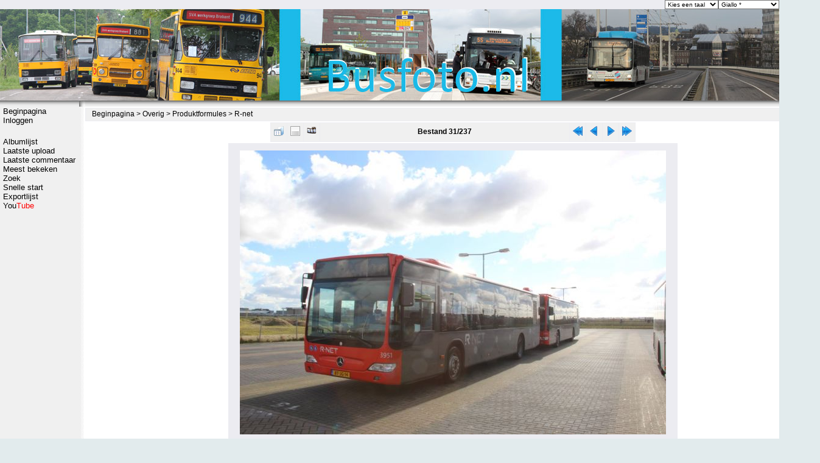

--- FILE ---
content_type: text/html; charset=utf-8
request_url: https://www.busfoto.nl/foto/displayimage.php?album=1107&pid=32116
body_size: 5557
content:
<!DOCTYPE html PUBLIC "-//W3C//DTD XHTML 1.0 Transitional//EN" "http://www.w3.org/TR/xhtml1/DTD/xhtml1-transitional.dtd">
<html dir="ltr">
<head>

<meta http-equiv="Content-Type" content="text/html; charset=utf-8" />
<title>R-net - Connexxion 3951 Schiphol - Busfoto.nl</title>
<style type="text/css">
	
	#gmap {
		width: 95%;
		height: 500px;
		border: outset thick gray;
	}
	
	#small_map { /* for maps in editOnePic.php, displayimage.php, and editpics.php */
		width: 300px;
		height: 300px;
		color: black;
		margin: 5px auto;
	}
	
	.infowindow { /* styling for map popup  */
		width: 300px;
		height: 200px;
		overflow: auto;
		text-align: left;
	}

	#gmap_sidebar { /* contains thumbnails that link to points on the map. scrollbar appears if the content is too long */
		background-color: black;
		width: 95%;
		height: 500px;
		overflow:auto;
		text-align: center;
		/*
		padding: 0 10px 0 15px;
		background-image:url(../../images/tile.gif) ;
		background-repeat: repeat-y;
		background-position: left;
		*/
	 }
	 
	 #gmap_sidebar img { /* adds spacing around thumbnails in the sidebar */
		margin: 10px 0 0 0; 
		border: 2px solid black;
	 }
	 
	 #gmap_sidebar a:hover img { /* highlights hovered thumbnails in the sidebar */
		border: 2px solid silver;
	 }
	 
	 #gmap_sidebar a:hover { /* hand cursor shows when hovered over thumbnails in the sidebar */
		cursor: pointer;
	 }

	#gmap_sidebar hr { /* style for the horizontal rule that separates groups of images in the sidebar */
		width: 60%;
	}

		</style>
	
	<meta name="keywords" content="Schiphol,Sternet,Mercedes-Benz,Citaro,O530,BT-JG-14,R-net,Rnet,Zuidtangent" />
<link rel="start" href="displayimage.php?album=1107&amp;pid=34778" title="Terug naar begin" />
<link rel="prev" href="displayimage.php?album=1107&amp;pid=32115#top_display_media" title="Bekijk vorig bestand" />
<link rel="last" href="displayimage.php?album=1107&amp;pid=30962" title="Direct naar einde" />
<link rel="next" href="displayimage.php?album=1107&amp;pid=32704#top_display_media" title="Bekijk volgend bestand"/>
<link rel="up" href="thumbnails.php?album=1107&amp;page=1" title="Terug naar de verkleinde afbeeldingspagina"/>

<meta http-equiv="imagetoolbar" content="no" />
<link rel="stylesheet" href="themes/giallo/style.css" type="text/css" />
<link rel="stylesheet" href="themes/giallo/css/lightbox.css" type="text/css" media="screen" />

<script type="text/javascript" src="http://busfoto.nl/foto/themes/giallo/js/lightbox.js"></script><script type="text/javascript" src="http://busfoto.nl/foto/themes/giallo/js/prototype.js"></script>

<script type="text/javascript" src="overlib.js"></script>









<script type="text/javascript">

function showcodes(a,codediv)
{
   var divje = document.getElementById( codediv );
   if (divje.style.display == "block")
   {
      divje.style.display = "none";
      a.innerHTML='4';
   }
   else
   {
      divje.style.display = "block";
      a.innerHTML='5';
   }
}
</script>
<style type="text/css"> 


#livesearch
  { 
  margin:0px;
  width:75%; 
  }
#txt1
  { 
  margin:0px;
  } 
</style>










<script type="text/javascript">
/* <![CDATA[ */
    var js_vars = {"site_url":"http:\/\/www.busfoto.nl\/foto","debug":false,"icon_dir":"images\/icons\/","lang_close":"Sluit","icon_close_path":"images\/icons\/close.png","cookies_allowed":true,"position":"30","album":1107,"cat":false,"buttons":{"pic_info_title":"Laat zien\/verberg bestandsinformatie","pic_info_btn":"","slideshow_tgt":"displayimage.php?album=1107&amp;pid=32116&amp;slideshow=5000#top_display_media","slideshow_title":"Diashow","slideshow_btn":"","loc":""},"stars_amount":"5","lang_rate_pic":"Hover over de sterren en klik op jouw waarderingscijfer","rating":5,"theme_dir":"","can_vote":"true","form_token":"183e1e6a018e7c38e75fff50b1df1c01","timestamp":1768424733,"thumb_width":"225","thumb_use":"any","max_item":"5","count":"237","picture_id":"32116"};
/* ]]> */
</script>
<script type="text/javascript" src="js/jquery-1.3.2.js"></script>
<script type="text/javascript" src="js/scripts.js"></script>
<script type="text/javascript" src="js/jquery.greybox.js"></script>
<script type="text/javascript" src="js/jquery.elastic.js"></script>
<script type="text/javascript" src="js/displayimage.js"></script>

</head>

<body onload="load()" onunload="GUnload()">
<div id="result" class="alert"></div>

<table border="0" cellpadding="0" cellspacing="0" width="100%">
  <tr>
    <td align="left"  bgcolor="#ececf1" width="100%">

</td>
    <td bgcolor="#ececf1" align="right" > 
<div id="cpgChooseLanguageWrapper">
<form name="cpgChooseLanguage" id="cpgChooseLanguage" action="displayimage.php" method="get" class="inline">
<select name="lang" class="listbox_lang" onchange="if (this.options[this.selectedIndex].value) window.location.href='displayimage.php?album=1107&amp;pid=32116&amp;lang=' + this.options[this.selectedIndex].value;">
<option>Kies een taal</option>
<option value="xxx">Standaardtaal</option>
</select>
<noscript>
<input type="submit" name="language_submit" value="start" class="listbox_lang" />&nbsp;
</noscript>
</form>
</div>
</td>
    <td bgcolor="#FFFFFF" align="right">

   
<div id="cpgChooseThemeWrapper">
<form name="cpgChooseTheme" id="cpgChooseTheme" action="displayimage.php" method="get" class="inline">
<select name="theme" class="listbox_lang" onchange="if (this.options[this.selectedIndex].value) window.location.href='displayimage.php?album=1107&amp;pid=32116&amp;theme=' + this.options[this.selectedIndex].value;">
<option selected="selected">Kies een thema</option><option value="giallo"  selected="selected">Giallo  *</option>
<option value="mobile_light">Mobile light</option>
<option value="xxx">Standaardthema</option>
</select>
<noscript>
<input type="submit" name="theme_submit" value="start" class="listbox_lang" />&nbsp;
</noscript>
</form>
</div>
</td>
  </tr>
 </table>

<table border="0" cellpadding="0" cellspacing="0" width="100%">  
<tr>
     <td width="100%" bgcolor="#000000" valign="bottom" colspan="3" background="http://busfoto.nl/foto/bg.jpg" height="150">&nbsp;<div align="right" valign="middle">



&nbsp;&nbsp;&nbsp;</div>   </td>
   </tr>
  <tr>
    <td width="100%" style="background-color: #ececf1;" colspan="3"></td>
  </tr>
 </table>
<table width="100%" border="0" cellpadding="0" cellspacing="0">
  <tr>
    <td bgcolor="#ececf1" style="background-image:url(themes/giallo/images/button_bar_shadow2.gif)" valign="top"></td>
    <td width="10" height="10" style="background-image:url(themes/giallo/images/button_bar_shadow2.gif)" valign="top">
    <img src="themes/giallo/images/button_bar_shadow3.gif" alt="" width="10" height="10" /></td>
    <td valign="top" bgcolor="#FFFFFF" height="10" width="100%" style="background-image:url(themes/giallo/images/button_bar_shadow2.gif)"></td>
  </tr>
  <tr>
    <td bgcolor="#F0F0F0" valign="top" nowrap="nowrap"><div class="topmenu">            <!-- BEGIN home -->
        <a href="" title="Ga naar de beginpagina" >Beginpagina</a> 
  <!-- END home -->                    <!-- BEGIN login -->
        <a href="login.php?referer=displayimage.php%3Falbum%3D1107%26pid%3D32116" title="Log mij in" >Inloggen</a> 
  <!-- END login -->  </div><div class="topmenu">              <!-- BEGIN album_list -->
        <a href="index.php?cat=75" title="Ga naar de albumlijst" >Albumlijst</a> 
  <!-- END album_list -->  <!-- BEGIN lastup -->
        <a href="thumbnails.php?album=lastup&amp;cat=-1107" title="Laat me de laatste uploads zien" rel="nofollow">Laatste upload</a> 
  <!-- END lastup -->  <!-- BEGIN lastcom -->
        <a href="thumbnails.php?album=lastcom&amp;cat=-1107" title="Laat me het laatste commentaar zien" rel="nofollow">Laatste commentaar</a> 
  <!-- END lastcom -->  <!-- BEGIN topn -->
        <a href="thumbnails.php?album=topn&amp;cat=-1107" title="Laat me de meest bekeken bestanden zien" rel="nofollow">Meest bekeken</a> 
  <!-- END topn -->      <!-- BEGIN search -->
        <a href="search.php" title="Zoek naar bestanden" >Zoek</a> 
  <!-- END search -->
<a href="overzichtmap.php">Snelle start</a><a href="exnl.php">Exportlijst</a>
<a href="http://www.youtube.com/user/Busfotodotnl/videos" target="_blank">You<font color="red">Tube</font></a>
<br>
<script async src="https://pagead2.googlesyndication.com/pagead/js/adsbygoogle.js"></script>
<!-- Links op elke pagina -->
<ins class="adsbygoogle"
     style="display:block"
     data-ad-client="ca-pub-9031735846048888"
     data-ad-slot="4019862215"
     data-ad-format="auto"
     data-full-width-responsive="true"></ins>
<script>
     (adsbygoogle = window.adsbygoogle || []).push({});
</script>
</div>

</td>
    <td width="10" height="100%" style="background-image:url(themes/giallo/images/button_bar_shadow4.png)"></td>
    <td valign="top" bgcolor="#FFFFFF" height="100%" width="100%">
     
<!-- Start standard table -->
<table align="center" width="100%" cellspacing="1" cellpadding="0" class="maintable ">

        <tr>
            <td colspan="3" align="left" class="tableh1">
                <span class="statlink"><a href="index.php">Beginpagina</a> > <a href="index.php?cat=21">Overig</a> > <a href="index.php?cat=75">Produktformules</a> > <a href="thumbnails.php?album=1107">R-net</a></span>
            </td>
        </tr>
</table>
<!-- End standard table -->
<a name="top_display_media"></a>
<!-- Start standard table -->
<table align="center" width="600" cellspacing="1" cellpadding="0" class="maintable ">

        <tr>
                <td align="center" valign="middle" class="navmenu" width="48"><a href="thumbnails.php?album=1107&amp;page=1" class="navmenu_pic" title="Terug naar de verkleinde afbeeldingspagina"><img src="images/navbar/thumbnails.png" align="middle" border="0" alt="Terug naar de verkleinde afbeeldingspagina" /></a></td>
<!-- BEGIN pic_info_button -->
                <!-- button will be added by displayimage.js -->
                <td id="pic_info_button" align="center" valign="middle" class="navmenu" width="48"></td>
<!-- END pic_info_button -->
<!-- BEGIN slideshow_button -->
                <!-- button will be added by displayimage.js -->
                <td id="slideshow_button" align="center" valign="middle" class="navmenu" width="48"></td>
<!-- END slideshow_button -->
                <td align="center" valign="middle" class="navmenu" width="100%">Bestand 31/237</td>


<!-- BEGIN nav_start -->
                <td align="center" valign="middle" class="navmenu" width="48"><a href="displayimage.php?album=1107&amp;pid=34778#top_display_media" class="navmenu_pic" title="Terug naar begin"><img src="images/navbar/start.png" border="0" align="middle" alt="Terug naar begin" /></a></td>
<!-- END nav_start -->
<!-- BEGIN nav_prev -->
                <td align="center" valign="middle" class="navmenu" width="48"><a href="displayimage.php?album=1107&amp;pid=32115#top_display_media" class="navmenu_pic" title="Bekijk vorig bestand"><img src="images/navbar/prev.png" border="0" align="middle" alt="Bekijk vorig bestand" /></a></td>
<!-- END nav_prev -->
<!-- BEGIN nav_next -->
                <td align="center" valign="middle" class="navmenu" width="48"><a href="displayimage.php?album=1107&amp;pid=32704#top_display_media" class="navmenu_pic" title="Bekijk volgend bestand"><img src="images/navbar/next.png" border="0" align="middle" alt="Bekijk volgend bestand" /></a></td>
<!-- END nav_next -->
<!-- BEGIN nav_end -->
                <td align="center" valign="middle" class="navmenu" width="48"><a href="displayimage.php?album=1107&amp;pid=30962#top_display_media" class="navmenu_pic" title="Direct naar einde"><img src="images/navbar/end.png" border="0" align="middle" alt="Direct naar einde" /></a></td>
<!-- END nav_end -->

        </tr>
</table>
<!-- End standard table -->

<!-- Start standard table -->
<table align="center" width="600" cellspacing="1" cellpadding="0" class="maintable ">
        <tr>
                <td align="center" class="display_media" nowrap="nowrap">
                        <table width="100%" cellspacing="2" cellpadding="0">
                                <tr>
                                        <td align="center" style="{SLIDESHOW_STYLE}">
                                                <a href="javascript:;" onclick="MM_openBrWindow('displayimage.php?pid=32116&amp;fullsize=1','11420788046968051d2fd8f','scrollbars=no,toolbar=no,status=no,resizable=yes,width=1605,height=1070')"><img src="albums/userpics/10002/normal_3951_btjg14.JPG" width="700" height="466" class="image" border="0" alt="Klik op de foto om originele grootte te bekijken" /><br /></a>

                                        </td>
                                </tr>
                        </table>
                </td>
            </tr>
            <tr>
                <td>
                        <table width="100%" cellspacing="2" cellpadding="0" class="tableb tableb_alternate">
                                        <tr>
                                                <td align="center">
                                                        
                                                </td>
                                        </tr>
                        </table>


<!-- BEGIN img_desc -->
                        <table cellpadding="0" cellspacing="0" class="tableb tableb_alternate" width="100%">
<!-- BEGIN title -->
                                <tr>
                                        <td class="tableb tableb_alternate"><h1 class="pic_title">
                                                Connexxion 3951 Schiphol
                                        </h1></td>
                                </tr>
<!-- END title -->
<!-- BEGIN caption -->
                                <tr>
                                        <td class="tableb tableb_alternate"><h2 class="pic_caption">
                                                Eind 2015 kreeg de stalling Schiphol van Connexxion een aantal driedeurs standaard Citaro&#039;s van het Schiphol Sternet voor inzet als extra&#039;s op buslijn 300. 
                                        </h2></td>
                                </tr>
<!-- END caption -->
                        </table>
<!-- END img_desc -->
                </td>
        </tr>
</table>
<!-- End standard table -->
<div id="filmstrip">
<!-- Start standard table -->
<table align="center" width="600" cellspacing="1" cellpadding="0" class="maintable ">

        <tr>
          <td valign="top" class="filmstrip_background" style="background-image: url(images/tile.gif);"><img src="images/tile.gif" alt="" border="0" /></td>
        </tr>
        <tr>
          <td valign="bottom" class="thumbnails filmstrip_background" align="center" style="{THUMB_TD_STYLE}">
            <table width="100%" cellspacing="0" cellpadding="3" border="0">
                <tr>
                   <td width="50%" class="prev_strip"></td>
                     <td valign="bottom"  style="{THUMB_TD_STYLE}">
                       <div id="film" style="width:1145px; position:relative;"><table class="tape" ><tr>
                <td align="center" class="thumb" >
                  <a href="displayimage.php?album=1107&amp;pid=34683#top_display_media" class="thumbLink" style="width:225px; float: left"><img src="albums/userpics/10002/thumb_20181116_164831_3914_bt-nn-47.jpg" class="strip_image" border="0" alt="20181116_164831_3914_bt-nn-47.jpg" title="Bestandsnaam=20181116_164831_3914_bt-nn-47.jpg
Bestandsgrootte=595KiB
Afmetingen = 2048x1152
Datum toegevoegd = 23 jan 2021" /></a>
                </td>

                <td align="center" class="thumb" >
                  <a href="displayimage.php?album=1107&amp;pid=32115#top_display_media" class="thumbLink" style="width:225px; float: left"><img src="albums/userpics/10002/thumb_3951_btjg14_2.JPG" class="strip_image" border="0" alt="3951_btjg14_2.JPG" title="Bestandsnaam=3951_btjg14_2.JPG
Bestandsgrootte=297KiB
Afmetingen = 1600x1067
Datum toegevoegd = 23 mrt 2016" /></a>
                </td>

                <td align="center" class="thumb" >
                  <a href="displayimage.php?album=1107&amp;pid=32116#top_display_media" class="thumbLink" style="width:225px; float: left"><img src="albums/userpics/10002/thumb_3951_btjg14.JPG" class="strip_image middlethumb" border="0" alt="3951_btjg14.JPG" title="Bestandsnaam=3951_btjg14.JPG
Bestandsgrootte=261KiB
Afmetingen = 1600x1067
Datum toegevoegd = 23 mrt 2016" /></a>
                </td>

                <td align="center" class="thumb" >
                  <a href="displayimage.php?album=1107&amp;pid=32704#top_display_media" class="thumbLink" style="width:225px; float: left"><img src="albums/userpics/10002/thumb_4312_90-bdt-3.JPG" class="strip_image" border="0" alt="4312_90-bdt-3.JPG" title="Bestandsnaam=4312_90-bdt-3.JPG
Bestandsgrootte=248KiB
Afmetingen = 1600x1067
Datum toegevoegd = 08 jul 2016" /></a>
                </td>

                <td align="center" class="thumb" >
                  <a href="displayimage.php?album=1107&amp;pid=28268#top_display_media" class="thumbLink" style="width:225px; float: left"><img src="albums/userpics/10002/thumb_5702_bx-gs-86_bx-gs-91_5706.jpg" class="strip_image" border="0" alt="5702_bx-gs-86_bx-gs-91_5706.jpg" title="Bestandsnaam=5702_bx-gs-86_bx-gs-91_5706.jpg
Bestandsgrootte=293KiB
Afmetingen = 1024x556
Datum toegevoegd = 28 mrt 2012" /></a>
                </td>
</tr></table></div>
                     </td>
                   <td width="50%" align="right" class="next_strip"></td>
                </tr>
            </table>
          </td>
        </tr>
        <tr>
         <td valign="top" class="filmstrip_background" style="background-image: url(images/tile.gif);"><img src="images/tile.gif" alt="" border="0" /></td>
        </tr>


</table>
<!-- End standard table -->
</div><table align="center" width="600" cellspacing="1" cellpadding="0" class="maintable">
    <tr>
        <td colspan="6" class="tableh2" id="voting_title"><strong>Beoordeel deze afbeelding</strong> (huidige beoordeling : 5 / 5 met 1 stemmen)</td>
    </tr>
    <tr id="rating_stars">
        <td class="tableb" id="star_rating"></td>
    </tr>
    <tr class="noscript">
      <td class="tableb" colspan="6" align="center">
        <noscript>
           Javascript moet geactiveerd zijn te kunnen stemmen
        </noscript>
      </td>
    </tr>
</table>
<div id="picinfo" style="display: block;">

<!-- Start standard table -->
<table align="center" width="600" cellspacing="1" cellpadding="0" class="maintable ">
        <tr><td colspan="2" class="tableh2">Bestandsinformatie</td></tr>
        <tr><td class="tableb tableb_alternate" valign="top" >Bestandsnaam:</td><td class="tableb tableb_alternate">3951_btjg14.JPG</td></tr>
        <tr><td class="tableb tableb_alternate" valign="top" >Album naam:</td><td class="tableb tableb_alternate"><span class="alblink"><a href="profile.php?uid=2">Busfotonl</a> / <a href="thumbnails.php?album=169">R-net</a></span></td></tr>
        <tr><td class="tableb tableb_alternate" valign="top" >Populariteit (1 stemmen):</td><td class="tableb tableb_alternate"><img src="images/rate_full.png" align="left" alt="5"/><img src="images/rate_full.png" align="left" alt="5"/><img src="images/rate_full.png" align="left" alt="5"/><img src="images/rate_full.png" align="left" alt="5"/><img src="images/rate_full.png" align="left" alt="5"/></td></tr>
        <tr><td class="tableb tableb_alternate" valign="top" >Trefwoorden:</td><td class="tableb tableb_alternate"><span class="alblink"><a href="thumbnails.php?album=search&amp;keywords=on&amp;search=Schiphol">Schiphol</a> / <a href="thumbnails.php?album=search&amp;keywords=on&amp;search=Sternet">Sternet</a> / <a href="thumbnails.php?album=search&amp;keywords=on&amp;search=Mercedes-Benz">Mercedes-Benz</a> / <a href="thumbnails.php?album=search&amp;keywords=on&amp;search=Citaro">Citaro</a> / <a href="thumbnails.php?album=search&amp;keywords=on&amp;search=O530">O530</a> / <a href="thumbnails.php?album=search&amp;keywords=on&amp;search=BT-JG-14">BT-JG-14</a> / <a href="thumbnails.php?album=search&amp;keywords=on&amp;search=R-net">R-net</a> / <a href="thumbnails.php?album=search&amp;keywords=on&amp;search=Rnet">Rnet</a> / <a href="thumbnails.php?album=search&amp;keywords=on&amp;search=Zuidtangent">Zuidtangent</a></span></td></tr>
        <tr><td class="tableb tableb_alternate" valign="top" >Stad:</td><td class="tableb tableb_alternate">Schiphol</td></tr>
        <tr><td class="tableb tableb_alternate" valign="top" >Datum dd-mm-jjjj    :</td><td class="tableb tableb_alternate">07-03-2016</td></tr>
        <tr><td class="tableb tableb_alternate" valign="top" >Bestandsgrootte:</td><td class="tableb tableb_alternate"><span dir="ltr">261&nbsp;KiB</span></td></tr>
        <tr><td class="tableb tableb_alternate" valign="top" >Datum toegevoegd:</td><td class="tableb tableb_alternate">23 mrt 2016</td></tr>
        <tr><td class="tableb tableb_alternate" valign="top" >Afmetingen:</td><td class="tableb tableb_alternate">1600 x 1067 pixels</td></tr>
        <tr><td class="tableb tableb_alternate" valign="top" >Weergegeven:</td><td class="tableb tableb_alternate">1287 keer</td></tr>
        <tr><td class="tableb tableb_alternate" valign="top" >Belichtingstijd:</td><td class="tableb tableb_alternate">1/60 sec</td></tr>
        <tr><td class="tableb tableb_alternate" valign="top" >Fabrikant:</td><td class="tableb tableb_alternate">Canon</td></tr>
        <tr><td class="tableb tableb_alternate" valign="top" >Model:</td><td class="tableb tableb_alternate">Canon EOS 1200D</td></tr>
        <tr><td class="tableb tableb_alternate" valign="top" >Zoom:</td><td class="tableb tableb_alternate">18 mm</td></tr>
        <tr><td class="tableb tableb_alternate" valign="top" >URL:</td><td class="tableb tableb_alternate"><a href="http://www.busfoto.nl/foto/displayimage.php?pid=32116" >http://www.busfoto.nl/foto/displayimage.php?pid=32116</a></td></tr>
        <tr><td class="tableb tableb_alternate" valign="top" >Favorieten:</td><td class="tableb tableb_alternate"><a href="addfav.php?pid=32116&amp;referer=displayimage.php%3Falbum%3D1107%26pid%3D32116" >Toevoegen aan favorieten</a></td></tr>
</table>
<!-- End standard table -->
</div>
<a name="comments_top"></a><div id="comments">
</div>

<div class="footer" align="center" style="padding:10px;display:block;visibility:visible; font-family: Verdana,Arial,sans-serif;">Powered by <a href="http://coppermine-gallery.net/" title="Coppermine Photo Gallery" rel="external">Coppermine Photo Gallery</a></div></td>
  </tr>
 
</table>
<table border="0" width="100%" cellspacing="0" cellpadding="0"> 
  <tr>
    <td align="center" style="background-image:url(themes/giallo/images/bottom_bar.gif)" colspan="3">
    <div class="lang_flags"><div id="cpgChooseFlags" class="inline">Kies een taal: <a href="displayimage.php?album=1107&amp;pid=32116&amp;lang=xxx" rel="nofollow"><img src="images/flags/reset.png" border="0" width="16" height="11" alt="" title="Standaardtaal" /></a>
</div></div></td>
  </tr>
  <tr>
    <td align="left" style="background-image:url(themes/giallo/images/bottom_bar.gif)"><a href="#top">
    <img src="themes/giallo/images/top_of_page.gif" vspace="5" border="0" alt="Top" width="67" height="8" /></a></td>
    <td align="right" style="background-image:url(themes/giallo/images/bottom_bar.gif)" colspan="2">
    &nbsp;</td>
  </tr>
</table>

<div align="center"><a href="contact.php">Contact</a> - <a href="faq.php">FAQ</a> - &copy; 2006-2021 Busfoto.nl - <a href="disclaimer.php">Alle afbeeldingen zijn auteursrechtelijk beschermd</a> - <a href="privacy.php">Privacy & cookiebeleid</a>
</div>
  
<!--Coppermine Photo Gallery 1.5.28 (stable)-->
	
	</body>
</html>

--- FILE ---
content_type: text/html; charset=utf-8
request_url: https://www.google.com/recaptcha/api2/aframe
body_size: 268
content:
<!DOCTYPE HTML><html><head><meta http-equiv="content-type" content="text/html; charset=UTF-8"></head><body><script nonce="ow0rWFuxNzoN8BN-ApsC5g">/** Anti-fraud and anti-abuse applications only. See google.com/recaptcha */ try{var clients={'sodar':'https://pagead2.googlesyndication.com/pagead/sodar?'};window.addEventListener("message",function(a){try{if(a.source===window.parent){var b=JSON.parse(a.data);var c=clients[b['id']];if(c){var d=document.createElement('img');d.src=c+b['params']+'&rc='+(localStorage.getItem("rc::a")?sessionStorage.getItem("rc::b"):"");window.document.body.appendChild(d);sessionStorage.setItem("rc::e",parseInt(sessionStorage.getItem("rc::e")||0)+1);localStorage.setItem("rc::h",'1768424735495');}}}catch(b){}});window.parent.postMessage("_grecaptcha_ready", "*");}catch(b){}</script></body></html>